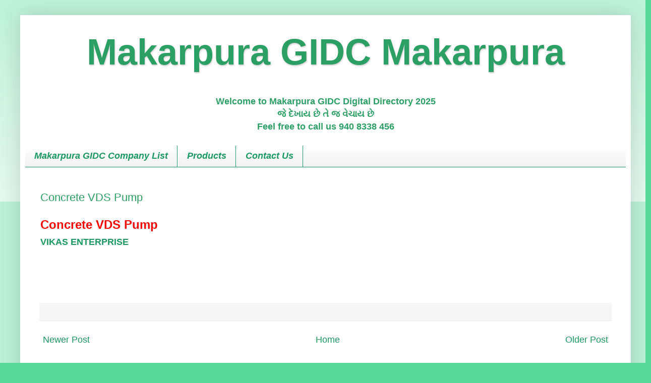

--- FILE ---
content_type: text/html; charset=utf-8
request_url: https://www.google.com/recaptcha/api2/aframe
body_size: 266
content:
<!DOCTYPE HTML><html><head><meta http-equiv="content-type" content="text/html; charset=UTF-8"></head><body><script nonce="WowYt-uuJtDnLq6lUn8E1w">/** Anti-fraud and anti-abuse applications only. See google.com/recaptcha */ try{var clients={'sodar':'https://pagead2.googlesyndication.com/pagead/sodar?'};window.addEventListener("message",function(a){try{if(a.source===window.parent){var b=JSON.parse(a.data);var c=clients[b['id']];if(c){var d=document.createElement('img');d.src=c+b['params']+'&rc='+(localStorage.getItem("rc::a")?sessionStorage.getItem("rc::b"):"");window.document.body.appendChild(d);sessionStorage.setItem("rc::e",parseInt(sessionStorage.getItem("rc::e")||0)+1);localStorage.setItem("rc::h",'1768937699658');}}}catch(b){}});window.parent.postMessage("_grecaptcha_ready", "*");}catch(b){}</script></body></html>